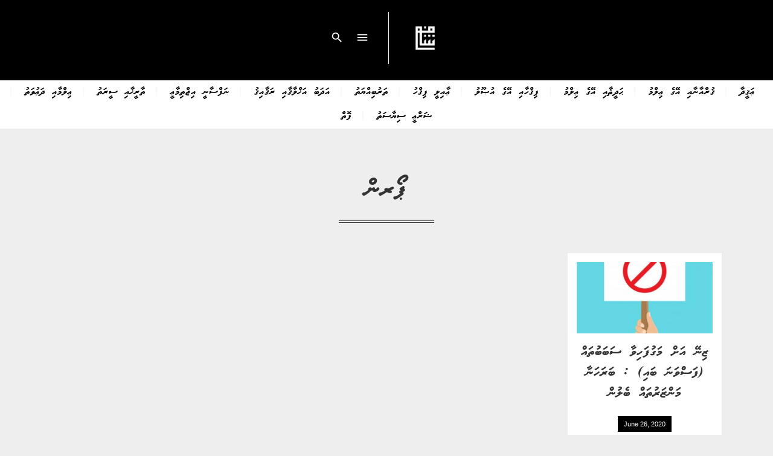

--- FILE ---
content_type: text/html; charset=UTF-8
request_url: https://shafiu.mv/tag/%DE%95%DE%AF%DE%83%DE%82%DE%B0/
body_size: 3863
content:
<!DOCTYPE html><html lang=en-US><head><meta charset="UTF-8"><meta name="viewport" content="width=device-width, initial-scale=1, shrink-to-fit=no"><link href="https://fonts.googleapis.com/icon?family=Material+Icons" rel=stylesheet><meta name="description" content="Sheikh Mohamed Shafiu - Graduate of Medinah Islamic University"><meta name="twitter:card" value="summary"><meta property="og:title" content="Tag: &lt;span&gt;ޕޯރން&lt;/span&gt;"><meta property="og:type" content="article"><meta property="og:url" content="http://shafiu.mv/tag/%DE%95%DE%AF%DE%83%DE%82%DE%B0/"><meta property="og:image" content="https://shafiu.mv/wp-content/uploads/2020/03/shafiu-logo_white-only.png"><meta property="og:description" content="Sheikh Mohamed Shafiu - Graduate of Medinah Islamic University"><meta name="twitter:title" content="Tag: &lt;span&gt;ޕޯރން&lt;/span&gt;"><meta name="twitter:description" content="Sheikh Mohamed Shafiu - Graduate of Medinah Islamic University"><meta name="twitter:image" content="https://shafiu.mv/wp-content/uploads/2020/03/shafiu-logo_white-only.png"><title>ޕޯރން &#8211; shafiu.mv</title><meta name='robots' content='max-image-preview:large'><link rel=dns-prefetch href=//static.addtoany.com><link rel=alternate type=application/rss+xml title="shafiu.mv &raquo; Feed" href=https://shafiu.mv/feed/ ><link rel=alternate type=application/rss+xml title="shafiu.mv &raquo; Comments Feed" href=https://shafiu.mv/comments/feed/ ><link rel=alternate type=application/rss+xml title="shafiu.mv &raquo; ޕޯރން Tag Feed" href=https://shafiu.mv/tag/%de%95%de%af%de%83%de%82%de%b0/feed/ ><link rel=stylesheet href="https://shafiu.mv/?w3tc_minify=a5ff7.css" media=all><style id=wp-block-library-inline-css>.has-text-align-justify{text-align:justify}</style><link rel=stylesheet href="https://shafiu.mv/?w3tc_minify=d5ca8.css" media=all><style id=global-styles-inline-css>/*<![CDATA[*/body{--wp--preset--color--black:#000;--wp--preset--color--cyan-bluish-gray:#abb8c3;--wp--preset--color--white:#fff;--wp--preset--color--pale-pink:#f78da7;--wp--preset--color--vivid-red:#cf2e2e;--wp--preset--color--luminous-vivid-orange:#ff6900;--wp--preset--color--luminous-vivid-amber:#fcb900;--wp--preset--color--light-green-cyan:#7bdcb5;--wp--preset--color--vivid-green-cyan:#00d084;--wp--preset--color--pale-cyan-blue:#8ed1fc;--wp--preset--color--vivid-cyan-blue:#0693e3;--wp--preset--color--vivid-purple:#9b51e0;--wp--preset--gradient--vivid-cyan-blue-to-vivid-purple:linear-gradient(135deg,rgba(6,147,227,1) 0%,rgb(155,81,224) 100%);--wp--preset--gradient--light-green-cyan-to-vivid-green-cyan:linear-gradient(135deg,rgb(122,220,180) 0%,rgb(0,208,130) 100%);--wp--preset--gradient--luminous-vivid-amber-to-luminous-vivid-orange:linear-gradient(135deg,rgba(252,185,0,1) 0%,rgba(255,105,0,1) 100%);--wp--preset--gradient--luminous-vivid-orange-to-vivid-red:linear-gradient(135deg,rgba(255,105,0,1) 0%,rgb(207,46,46) 100%);--wp--preset--gradient--very-light-gray-to-cyan-bluish-gray:linear-gradient(135deg,rgb(238,238,238) 0%,rgb(169,184,195) 100%);--wp--preset--gradient--cool-to-warm-spectrum:linear-gradient(135deg,rgb(74,234,220) 0%,rgb(151,120,209) 20%,rgb(207,42,186) 40%,rgb(238,44,130) 60%,rgb(251,105,98) 80%,rgb(254,248,76) 100%);--wp--preset--gradient--blush-light-purple:linear-gradient(135deg,rgb(255,206,236) 0%,rgb(152,150,240) 100%);--wp--preset--gradient--blush-bordeaux:linear-gradient(135deg,rgb(254,205,165) 0%,rgb(254,45,45) 50%,rgb(107,0,62) 100%);--wp--preset--gradient--luminous-dusk:linear-gradient(135deg,rgb(255,203,112) 0%,rgb(199,81,192) 50%,rgb(65,88,208) 100%);--wp--preset--gradient--pale-ocean:linear-gradient(135deg,rgb(255,245,203) 0%,rgb(182,227,212) 50%,rgb(51,167,181) 100%);--wp--preset--gradient--electric-grass:linear-gradient(135deg,rgb(202,248,128) 0%,rgb(113,206,126) 100%);--wp--preset--gradient--midnight:linear-gradient(135deg,rgb(2,3,129) 0%,rgb(40,116,252) 100%);--wp--preset--duotone--dark-grayscale:url('#wp-duotone-dark-grayscale');--wp--preset--duotone--grayscale:url('#wp-duotone-grayscale');--wp--preset--duotone--purple-yellow:url('#wp-duotone-purple-yellow');--wp--preset--duotone--blue-red:url('#wp-duotone-blue-red');--wp--preset--duotone--midnight:url('#wp-duotone-midnight');--wp--preset--duotone--magenta-yellow:url('#wp-duotone-magenta-yellow');--wp--preset--duotone--purple-green:url('#wp-duotone-purple-green');--wp--preset--duotone--blue-orange:url('#wp-duotone-blue-orange');--wp--preset--font-size--small:13px;--wp--preset--font-size--medium:20px;--wp--preset--font-size--large:36px;--wp--preset--font-size--x-large:42px}.has-black-color{color:var(--wp--preset--color--black) !important}.has-cyan-bluish-gray-color{color:var(--wp--preset--color--cyan-bluish-gray) !important}.has-white-color{color:var(--wp--preset--color--white) !important}.has-pale-pink-color{color:var(--wp--preset--color--pale-pink) !important}.has-vivid-red-color{color:var(--wp--preset--color--vivid-red) !important}.has-luminous-vivid-orange-color{color:var(--wp--preset--color--luminous-vivid-orange) !important}.has-luminous-vivid-amber-color{color:var(--wp--preset--color--luminous-vivid-amber) !important}.has-light-green-cyan-color{color:var(--wp--preset--color--light-green-cyan) !important}.has-vivid-green-cyan-color{color:var(--wp--preset--color--vivid-green-cyan) !important}.has-pale-cyan-blue-color{color:var(--wp--preset--color--pale-cyan-blue) !important}.has-vivid-cyan-blue-color{color:var(--wp--preset--color--vivid-cyan-blue) !important}.has-vivid-purple-color{color:var(--wp--preset--color--vivid-purple) !important}.has-black-background-color{background-color:var(--wp--preset--color--black) !important}.has-cyan-bluish-gray-background-color{background-color:var(--wp--preset--color--cyan-bluish-gray) !important}.has-white-background-color{background-color:var(--wp--preset--color--white) !important}.has-pale-pink-background-color{background-color:var(--wp--preset--color--pale-pink) !important}.has-vivid-red-background-color{background-color:var(--wp--preset--color--vivid-red) !important}.has-luminous-vivid-orange-background-color{background-color:var(--wp--preset--color--luminous-vivid-orange) !important}.has-luminous-vivid-amber-background-color{background-color:var(--wp--preset--color--luminous-vivid-amber) !important}.has-light-green-cyan-background-color{background-color:var(--wp--preset--color--light-green-cyan) !important}.has-vivid-green-cyan-background-color{background-color:var(--wp--preset--color--vivid-green-cyan) !important}.has-pale-cyan-blue-background-color{background-color:var(--wp--preset--color--pale-cyan-blue) !important}.has-vivid-cyan-blue-background-color{background-color:var(--wp--preset--color--vivid-cyan-blue) !important}.has-vivid-purple-background-color{background-color:var(--wp--preset--color--vivid-purple) !important}.has-black-border-color{border-color:var(--wp--preset--color--black) !important}.has-cyan-bluish-gray-border-color{border-color:var(--wp--preset--color--cyan-bluish-gray) !important}.has-white-border-color{border-color:var(--wp--preset--color--white) !important}.has-pale-pink-border-color{border-color:var(--wp--preset--color--pale-pink) !important}.has-vivid-red-border-color{border-color:var(--wp--preset--color--vivid-red) !important}.has-luminous-vivid-orange-border-color{border-color:var(--wp--preset--color--luminous-vivid-orange) !important}.has-luminous-vivid-amber-border-color{border-color:var(--wp--preset--color--luminous-vivid-amber) !important}.has-light-green-cyan-border-color{border-color:var(--wp--preset--color--light-green-cyan) !important}.has-vivid-green-cyan-border-color{border-color:var(--wp--preset--color--vivid-green-cyan) !important}.has-pale-cyan-blue-border-color{border-color:var(--wp--preset--color--pale-cyan-blue) !important}.has-vivid-cyan-blue-border-color{border-color:var(--wp--preset--color--vivid-cyan-blue) !important}.has-vivid-purple-border-color{border-color:var(--wp--preset--color--vivid-purple) !important}.has-vivid-cyan-blue-to-vivid-purple-gradient-background{background:var(--wp--preset--gradient--vivid-cyan-blue-to-vivid-purple) !important}.has-light-green-cyan-to-vivid-green-cyan-gradient-background{background:var(--wp--preset--gradient--light-green-cyan-to-vivid-green-cyan) !important}.has-luminous-vivid-amber-to-luminous-vivid-orange-gradient-background{background:var(--wp--preset--gradient--luminous-vivid-amber-to-luminous-vivid-orange) !important}.has-luminous-vivid-orange-to-vivid-red-gradient-background{background:var(--wp--preset--gradient--luminous-vivid-orange-to-vivid-red) !important}.has-very-light-gray-to-cyan-bluish-gray-gradient-background{background:var(--wp--preset--gradient--very-light-gray-to-cyan-bluish-gray) !important}.has-cool-to-warm-spectrum-gradient-background{background:var(--wp--preset--gradient--cool-to-warm-spectrum) !important}.has-blush-light-purple-gradient-background{background:var(--wp--preset--gradient--blush-light-purple) !important}.has-blush-bordeaux-gradient-background{background:var(--wp--preset--gradient--blush-bordeaux) !important}.has-luminous-dusk-gradient-background{background:var(--wp--preset--gradient--luminous-dusk) !important}.has-pale-ocean-gradient-background{background:var(--wp--preset--gradient--pale-ocean) !important}.has-electric-grass-gradient-background{background:var(--wp--preset--gradient--electric-grass) !important}.has-midnight-gradient-background{background:var(--wp--preset--gradient--midnight) !important}.has-small-font-size{font-size:var(--wp--preset--font-size--small) !important}.has-medium-font-size{font-size:var(--wp--preset--font-size--medium) !important}.has-large-font-size{font-size:var(--wp--preset--font-size--large) !important}.has-x-large-font-size{font-size:var(--wp--preset--font-size--x-large) !important}/*]]>*/</style><link rel=stylesheet href="https://shafiu.mv/?w3tc_minify=69fd7.css" media=all><style id=addtoany-inline-css>.addtoany_list.a2a_kit_size_32 a:not(.addtoany_special_service)>span{padding:5px;border-radius:0px}</style><link rel=stylesheet href="https://shafiu.mv/?w3tc_minify=0f071.css" media=all> <script id=addtoany-core-js-before>window.a2a_config=window.a2a_config||{};a2a_config.callbacks=[];a2a_config.overlays=[];a2a_config.templates={};a2a_config.icon_color="unset,#ffffff";</script> <script async src=https://static.addtoany.com/menu/page.js id=addtoany-core-js></script> <script src="https://shafiu.mv/?w3tc_minify=818c0.js"></script> <script async src="https://shafiu.mv/?w3tc_minify=0eca3.js"></script> <link rel=EditURI type=application/rsd+xml title=RSD href=https://shafiu.mv/xmlrpc.php?rsd><link rel=wlwmanifest type=application/wlwmanifest+xml href=https://shafiu.mv/wp-includes/wlwmanifest.xml><style>img#wpstats{display:none}</style><link rel=icon href=https://shafiu.mv/wp-content/uploads/2020/02/cropped-shafiu-logo_white-on-blackbg-32x32.png sizes=32x32><link rel=icon href=https://shafiu.mv/wp-content/uploads/2020/02/cropped-shafiu-logo_white-on-blackbg-192x192.png sizes=192x192><link rel=apple-touch-icon href=https://shafiu.mv/wp-content/uploads/2020/02/cropped-shafiu-logo_white-on-blackbg-180x180.png><meta name="msapplication-TileImage" content="https://shafiu.mv/wp-content/uploads/2020/02/cropped-shafiu-logo_white-on-blackbg-270x270.png"></head><body class="archive tag tag-565 wp-custom-logo"><header><div class=top-menu><ul> <li class=logo> <a href=https://shafiu.mv> <img src=https://shafiu.mv/wp-content/uploads/2020/03/shafiu-logo_white-only.png alt> </a> </li> <li><a href=# data-open=menu><i class=material-icons>menu</i></a></li> <li><a href=# data-open=search><i class=material-icons>search</i></a></li></ul></div><nav class="main-nav thaana-bold"><ul><div class=menu-menu-1-container><ul id=menu-menu-1 class=menu><li id=menu-item-219 class="menu-item menu-item-type-taxonomy menu-item-object-category menu-item-219"><a href=https://shafiu.mv/category/aqeedha/ >ޢަޤީދާ</a></li> <li id=menu-item-217 class="menu-item menu-item-type-taxonomy menu-item-object-category menu-item-217"><a href=https://shafiu.mv/category/%de%a4%de%aa%de%83%de%b0%de%87%de%a7%de%82%de%a7%de%87%de%a8-%de%87%de%ad%de%8e%de%ac-%de%a2%de%a8%de%8d%de%b0%de%89%de%aa/ >ޤުރްއާނާއި އޭގެ ޢިލްމު</a></li> <li id=menu-item-451 class="menu-item menu-item-type-taxonomy menu-item-object-category menu-item-451"><a href=https://shafiu.mv/category/%de%99%de%a6%de%8b%de%a9%de%98%de%a7%de%87%de%a8-%de%87%de%ad%de%8e%de%ac-%de%a2%de%a8%de%8d%de%b0%de%89%de%aa/ >ޙަދީޘާއި އޭގެ ޢިލްމު</a></li> <li id=menu-item-215 class="menu-item menu-item-type-taxonomy menu-item-object-category menu-item-215"><a href=https://shafiu.mv/category/fiqhadhiusool/ >ފިޤްހާއި އޭގެ އުޞޫލު</a></li> <li id=menu-item-557 class="menu-item menu-item-type-taxonomy menu-item-object-category menu-item-557"><a href=https://shafiu.mv/category/%de%a2%de%a7%de%87%de%a8%de%8d%de%a9-%de%8a%de%a8%de%a4%de%b0%de%80%de%aa/ >ޢާއިލީ ފިޤްހު</a></li> <li id=menu-item-677 class="menu-item menu-item-type-taxonomy menu-item-object-category menu-item-677"><a href=https://shafiu.mv/category/tarbiyyah/ >ތަރުބިއްޔަތު</a></li> <li id=menu-item-214 class="menu-item menu-item-type-taxonomy menu-item-object-category menu-item-214"><a href=https://shafiu.mv/category/adabakhlaqraqaiq/ >އަދަބު އަޚްލާޤާއި ރަޤާއިޤު</a></li> <li id=menu-item-216 class="menu-item menu-item-type-taxonomy menu-item-object-category menu-item-216"><a href=https://shafiu.mv/category/%de%82%de%a6%de%8a%de%b0%de%90%de%a7%de%82%de%a9-%de%87%de%a8%de%96%de%b0%de%8c%de%a8%de%89%de%a7%de%a2%de%a9/ >ނަފްސާނީ އިޖްތިމާޢީ</a></li> <li id=menu-item-218 class="menu-item menu-item-type-taxonomy menu-item-object-category menu-item-218"><a href=https://shafiu.mv/category/%de%8c%de%a7%de%83%de%a9%de%9a%de%a7%de%87%de%a8-%de%90%de%a9%de%83%de%a6%de%8c%de%aa/ >ތާރީޚާއި ސީރަތު</a></li> <li id=menu-item-1164 class="menu-item menu-item-type-taxonomy menu-item-object-category menu-item-1164"><a href=https://shafiu.mv/category/%de%a2%de%a8%de%8d%de%b0%de%89%de%a7%de%87%de%a8-%de%8b%de%a6%de%a2%de%aa%de%88%de%a6%de%8c%de%aa/ >ޢިލްމާއި ދަޢުވަތު</a></li> <li id=menu-item-1263 class="menu-item menu-item-type-taxonomy menu-item-object-category menu-item-1263"><a href=https://shafiu.mv/category/%de%9d%de%a6%de%83%de%b0%de%a2%de%a9-%de%90%de%a8%de%94%de%a7%de%90%de%a6%de%8c%de%aa/ >ޝަރްޢީ ސިޔާސަތު</a></li> <li id=menu-item-560 class="menu-item menu-item-type-custom menu-item-object-custom menu-item-560"><a href="https://shafiu.mv/?post_type=book">ފޮތް</a></li></ul></div></ul></nav></header><div class="full-modal float-menu" data-modal=menu> <button class=modal-close> <i class=material-icons>close</i> </button><div class=container><div class="row align-items-center"><div class="col w-100 text-center thaana-bold"><div class=menu><ul id=menu-menu-2 class=menu><li class="menu-item menu-item-type-taxonomy menu-item-object-category menu-item-219"><a href=https://shafiu.mv/category/aqeedha/ >ޢަޤީދާ</a></li> <li class="menu-item menu-item-type-taxonomy menu-item-object-category menu-item-217"><a href=https://shafiu.mv/category/%de%a4%de%aa%de%83%de%b0%de%87%de%a7%de%82%de%a7%de%87%de%a8-%de%87%de%ad%de%8e%de%ac-%de%a2%de%a8%de%8d%de%b0%de%89%de%aa/ >ޤުރްއާނާއި އޭގެ ޢިލްމު</a></li> <li class="menu-item menu-item-type-taxonomy menu-item-object-category menu-item-451"><a href=https://shafiu.mv/category/%de%99%de%a6%de%8b%de%a9%de%98%de%a7%de%87%de%a8-%de%87%de%ad%de%8e%de%ac-%de%a2%de%a8%de%8d%de%b0%de%89%de%aa/ >ޙަދީޘާއި އޭގެ ޢިލްމު</a></li> <li class="menu-item menu-item-type-taxonomy menu-item-object-category menu-item-215"><a href=https://shafiu.mv/category/fiqhadhiusool/ >ފިޤްހާއި އޭގެ އުޞޫލު</a></li> <li class="menu-item menu-item-type-taxonomy menu-item-object-category menu-item-557"><a href=https://shafiu.mv/category/%de%a2%de%a7%de%87%de%a8%de%8d%de%a9-%de%8a%de%a8%de%a4%de%b0%de%80%de%aa/ >ޢާއިލީ ފިޤްހު</a></li> <li class="menu-item menu-item-type-taxonomy menu-item-object-category menu-item-677"><a href=https://shafiu.mv/category/tarbiyyah/ >ތަރުބިއްޔަތު</a></li> <li class="menu-item menu-item-type-taxonomy menu-item-object-category menu-item-214"><a href=https://shafiu.mv/category/adabakhlaqraqaiq/ >އަދަބު އަޚްލާޤާއި ރަޤާއިޤު</a></li> <li class="menu-item menu-item-type-taxonomy menu-item-object-category menu-item-216"><a href=https://shafiu.mv/category/%de%82%de%a6%de%8a%de%b0%de%90%de%a7%de%82%de%a9-%de%87%de%a8%de%96%de%b0%de%8c%de%a8%de%89%de%a7%de%a2%de%a9/ >ނަފްސާނީ އިޖްތިމާޢީ</a></li> <li class="menu-item menu-item-type-taxonomy menu-item-object-category menu-item-218"><a href=https://shafiu.mv/category/%de%8c%de%a7%de%83%de%a9%de%9a%de%a7%de%87%de%a8-%de%90%de%a9%de%83%de%a6%de%8c%de%aa/ >ތާރީޚާއި ސީރަތު</a></li> <li class="menu-item menu-item-type-taxonomy menu-item-object-category menu-item-1164"><a href=https://shafiu.mv/category/%de%a2%de%a8%de%8d%de%b0%de%89%de%a7%de%87%de%a8-%de%8b%de%a6%de%a2%de%aa%de%88%de%a6%de%8c%de%aa/ >ޢިލްމާއި ދަޢުވަތު</a></li> <li class="menu-item menu-item-type-taxonomy menu-item-object-category menu-item-1263"><a href=https://shafiu.mv/category/%de%9d%de%a6%de%83%de%b0%de%a2%de%a9-%de%90%de%a8%de%94%de%a7%de%90%de%a6%de%8c%de%aa/ >ޝަރްޢީ ސިޔާސަތު</a></li> <li class="menu-item menu-item-type-custom menu-item-object-custom menu-item-560"><a href="https://shafiu.mv/?post_type=book">ފޮތް</a></li></ul></div></div></div></div></div><div class="full-modal search-form" data-modal=search> <button class=modal-close> <i class=material-icons>close</i> </button><div class=container><div class="row align-items-center"><div class="col w-100 text-center"><form id=searchform method=get action=https://shafiu.mv/ > <input type=search name=s class="search-input thaana-bold" autocomplete=off placeholder=ހޯދާ></form></div></div></div></div><main><div class="post-sm container"><div class=row><div class="col w-100 text-center"><div class="page-title thaana-bold">ޕޯރން</div></div></div><div class=row><div class="col-md-3 col-sm-6"> <a href=https://shafiu.mv/759/ class=item> <img width=285 height=150 src=https://shafiu.mv/wp-content/uploads/2020/06/hand-holding-stop-sign-flat-illustration_16734-370-285x150.jpg class="attachment-post_sm size-post_sm wp-post-image" alt><h2 class="thaana-bold">ޒިނޭ އަށް މަގުފަހިވާ ސަބަބުތައް (ފަސްވަނަ ބައި) : ބަރަހަނާ މަންޒަރުތައް ބެލުން</h2> <time>June 26, 2020</time> </a></div></div><div class=row><div class="col w-100"><div class=pagination-block></div></div></div></div></main><footer><div class=container><div class="col w-100"><p>&copy; 2026 <a href=https://shafiu.mv>shafiu.mv</a> All rights reserved.</p></div></div></footer> <script src="https://shafiu.mv/?w3tc_minify=18324.js"></script> <script src=https://stats.wp.com/e-202604.js defer></script> <script>_stq=window._stq||[];_stq.push(['view',{v:'ext',j:'1:11.1.2',blog:'181306860',post:'0',tz:'5',srv:'shafiu.mv'}]);_stq.push(['clickTrackerInit','181306860','0']);</script> </body></html>